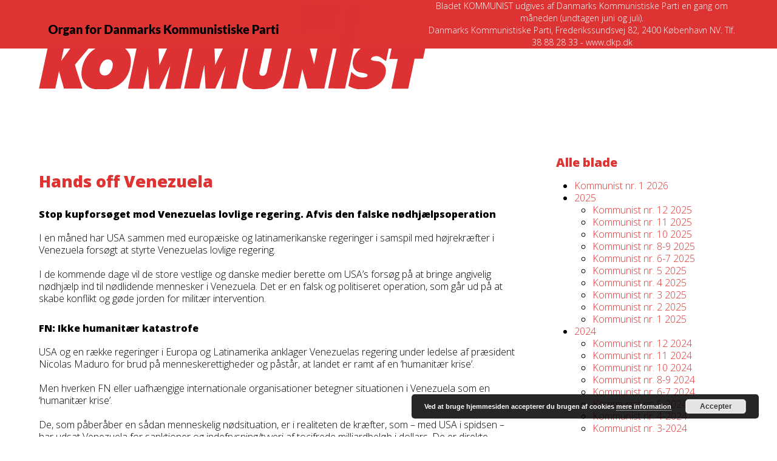

--- FILE ---
content_type: text/html; charset=UTF-8
request_url: https://kommunist.dk/hands-off-venezuela/
body_size: 16805
content:
<!DOCTYPE html>
<html lang="da-DK" class="wpex-classic-style">
<head>
<meta charset="UTF-8">
<link rel="profile" href="https://gmpg.org/xfn/11">
<meta name='robots' content='index, follow, max-image-preview:large, max-snippet:-1, max-video-preview:-1' />
<style>img:is([sizes="auto" i], [sizes^="auto," i]) { contain-intrinsic-size: 3000px 1500px }</style>
<meta name="viewport" content="width=device-width, initial-scale=1">
<!-- This site is optimized with the Yoast SEO plugin v26.7 - https://yoast.com/wordpress/plugins/seo/ -->
<title>Hands off Venezuela - Kommunist</title>
<meta name="description" content="Hands off Venezuela Stop kupforsøget mod Venezuelas lovlige regering. Afvis den falske nødhjælpsoperation I en måned har USA sammen med europæiske og latinameri" />
<link rel="canonical" href="https://kommunist.dk/hands-off-venezuela/" />
<meta property="og:locale" content="da_DK" />
<meta property="og:type" content="article" />
<meta property="og:title" content="Hands off Venezuela - Kommunist" />
<meta property="og:description" content="Hands off Venezuela Stop kupforsøget mod Venezuelas lovlige regering. Afvis den falske nødhjælpsoperation I en måned har USA sammen med europæiske og latinamerikanske regeringer i samspil med højrekræfter i Venezuela forsøgt at styrte Venezuelas lovlige regering.&nbsp; I de kommende dage vil de store vestlige og danske medier berette om USA’s forsøg på at bringe angivelig&hellip;" />
<meta property="og:url" content="https://kommunist.dk/hands-off-venezuela/" />
<meta property="og:site_name" content="Kommunist" />
<meta property="article:published_time" content="2019-02-27T15:24:07+00:00" />
<meta property="article:modified_time" content="2019-02-27T15:24:09+00:00" />
<meta name="author" content="Karen Hedegaard" />
<meta name="twitter:card" content="summary_large_image" />
<meta name="twitter:label1" content="Skrevet af" />
<meta name="twitter:data1" content="Karen Hedegaard" />
<meta name="twitter:label2" content="Estimeret læsetid" />
<meta name="twitter:data2" content="2 minutter" />
<script type="application/ld+json" class="yoast-schema-graph">{"@context":"https://schema.org","@graph":[{"@type":"Article","@id":"https://kommunist.dk/hands-off-venezuela/#article","isPartOf":{"@id":"https://kommunist.dk/hands-off-venezuela/"},"author":{"name":"Karen Hedegaard","@id":"https://kommunist.dk/#/schema/person/a0453d701292202846b83944ab075769"},"headline":"Hands off Venezuela","datePublished":"2019-02-27T15:24:07+00:00","dateModified":"2019-02-27T15:24:09+00:00","mainEntityOfPage":{"@id":"https://kommunist.dk/hands-off-venezuela/"},"wordCount":421,"publisher":{"@id":"https://kommunist.dk/#organization"},"articleSection":["Kommunist 3-2019"],"inLanguage":"da-DK"},{"@type":"WebPage","@id":"https://kommunist.dk/hands-off-venezuela/","url":"https://kommunist.dk/hands-off-venezuela/","name":"Hands off Venezuela - Kommunist","isPartOf":{"@id":"https://kommunist.dk/#website"},"datePublished":"2019-02-27T15:24:07+00:00","dateModified":"2019-02-27T15:24:09+00:00","breadcrumb":{"@id":"https://kommunist.dk/hands-off-venezuela/#breadcrumb"},"inLanguage":"da-DK","potentialAction":[{"@type":"ReadAction","target":["https://kommunist.dk/hands-off-venezuela/"]}]},{"@type":"BreadcrumbList","@id":"https://kommunist.dk/hands-off-venezuela/#breadcrumb","itemListElement":[{"@type":"ListItem","position":1,"name":"Hjem","item":"https://kommunist.dk/"},{"@type":"ListItem","position":2,"name":"Hands off Venezuela"}]},{"@type":"WebSite","@id":"https://kommunist.dk/#website","url":"https://kommunist.dk/","name":"Kommunist","description":"Bladet Kommunist","publisher":{"@id":"https://kommunist.dk/#organization"},"potentialAction":[{"@type":"SearchAction","target":{"@type":"EntryPoint","urlTemplate":"https://kommunist.dk/?s={search_term_string}"},"query-input":{"@type":"PropertyValueSpecification","valueRequired":true,"valueName":"search_term_string"}}],"inLanguage":"da-DK"},{"@type":"Organization","@id":"https://kommunist.dk/#organization","name":"Kommunistisk Parti i Danmark","url":"https://kommunist.dk/","logo":{"@type":"ImageObject","inLanguage":"da-DK","@id":"https://kommunist.dk/#/schema/logo/image/","url":"https://kommunist.dk/wordpress/wp-content/uploads/2023/10/bladhoved-dkp.png","contentUrl":"https://kommunist.dk/wordpress/wp-content/uploads/2023/10/bladhoved-dkp.png","width":637,"height":147,"caption":"Kommunistisk Parti i Danmark"},"image":{"@id":"https://kommunist.dk/#/schema/logo/image/"}},{"@type":"Person","@id":"https://kommunist.dk/#/schema/person/a0453d701292202846b83944ab075769","name":"Karen Hedegaard","image":{"@type":"ImageObject","inLanguage":"da-DK","@id":"https://kommunist.dk/#/schema/person/image/","url":"https://secure.gravatar.com/avatar/25773f471c95fa917e1b90e24a27428fe2f53074136f083249ed859396449d49?s=96&d=mm&r=g","contentUrl":"https://secure.gravatar.com/avatar/25773f471c95fa917e1b90e24a27428fe2f53074136f083249ed859396449d49?s=96&d=mm&r=g","caption":"Karen Hedegaard"},"url":"https://kommunist.dk/author/karen-hedegaard/"}]}</script>
<!-- / Yoast SEO plugin. -->
<link rel='dns-prefetch' href='//fonts.googleapis.com' />
<link rel="alternate" type="application/rss+xml" title="Kommunist &raquo; Feed" href="https://kommunist.dk/feed/" />
<link rel="alternate" type="application/rss+xml" title="Kommunist &raquo;-kommentar-feed" href="https://kommunist.dk/comments/feed/" />
<link rel="alternate" type="application/rss+xml" title="Kommunist &raquo; Hands off Venezuela-kommentar-feed" href="https://kommunist.dk/hands-off-venezuela/feed/" />
<!-- This site uses the Google Analytics by ExactMetrics plugin v8.7.4 - Using Analytics tracking - https://www.exactmetrics.com/ -->
<!-- Note: ExactMetrics is not currently configured on this site. The site owner needs to authenticate with Google Analytics in the ExactMetrics settings panel. -->
<!-- No tracking code set -->
<!-- / Google Analytics by ExactMetrics -->
<!-- <link rel='stylesheet' id='js_composer_front-css' href='https://kommunist.dk/wordpress/wp-content/plugins/js_composer/assets/css/js_composer.min.css?ver=8.6.1' media='all' /> -->
<!-- <link rel='stylesheet' id='wp-block-library-css' href='https://kommunist.dk/wordpress/wp-includes/css/dist/block-library/style.min.css?ver=000fb87b5eb23a18c597127b6ecc951d' media='all' /> -->
<!-- <link rel='stylesheet' id='wp-components-css' href='https://kommunist.dk/wordpress/wp-includes/css/dist/components/style.min.css?ver=000fb87b5eb23a18c597127b6ecc951d' media='all' /> -->
<!-- <link rel='stylesheet' id='wp-preferences-css' href='https://kommunist.dk/wordpress/wp-includes/css/dist/preferences/style.min.css?ver=000fb87b5eb23a18c597127b6ecc951d' media='all' /> -->
<!-- <link rel='stylesheet' id='wp-block-editor-css' href='https://kommunist.dk/wordpress/wp-includes/css/dist/block-editor/style.min.css?ver=000fb87b5eb23a18c597127b6ecc951d' media='all' /> -->
<!-- <link rel='stylesheet' id='popup-maker-block-library-style-css' href='https://kommunist.dk/wordpress/wp-content/plugins/popup-maker/dist/packages/block-library-style.css?ver=dbea705cfafe089d65f1' media='all' /> -->
<link rel="stylesheet" type="text/css" href="//kommunist.dk/wordpress/wp-content/cache/wpfc-minified/97pjcd5n/e1jp2.css" media="all"/>
<style id='global-styles-inline-css'>
:root{--wp--preset--aspect-ratio--square: 1;--wp--preset--aspect-ratio--4-3: 4/3;--wp--preset--aspect-ratio--3-4: 3/4;--wp--preset--aspect-ratio--3-2: 3/2;--wp--preset--aspect-ratio--2-3: 2/3;--wp--preset--aspect-ratio--16-9: 16/9;--wp--preset--aspect-ratio--9-16: 9/16;--wp--preset--color--black: #000000;--wp--preset--color--cyan-bluish-gray: #abb8c3;--wp--preset--color--white: #ffffff;--wp--preset--color--pale-pink: #f78da7;--wp--preset--color--vivid-red: #cf2e2e;--wp--preset--color--luminous-vivid-orange: #ff6900;--wp--preset--color--luminous-vivid-amber: #fcb900;--wp--preset--color--light-green-cyan: #7bdcb5;--wp--preset--color--vivid-green-cyan: #00d084;--wp--preset--color--pale-cyan-blue: #8ed1fc;--wp--preset--color--vivid-cyan-blue: #0693e3;--wp--preset--color--vivid-purple: #9b51e0;--wp--preset--color--accent: var(--wpex-accent);--wp--preset--color--on-accent: var(--wpex-on-accent);--wp--preset--color--accent-alt: var(--wpex-accent-alt);--wp--preset--color--on-accent-alt: var(--wpex-on-accent-alt);--wp--preset--gradient--vivid-cyan-blue-to-vivid-purple: linear-gradient(135deg,rgba(6,147,227,1) 0%,rgb(155,81,224) 100%);--wp--preset--gradient--light-green-cyan-to-vivid-green-cyan: linear-gradient(135deg,rgb(122,220,180) 0%,rgb(0,208,130) 100%);--wp--preset--gradient--luminous-vivid-amber-to-luminous-vivid-orange: linear-gradient(135deg,rgba(252,185,0,1) 0%,rgba(255,105,0,1) 100%);--wp--preset--gradient--luminous-vivid-orange-to-vivid-red: linear-gradient(135deg,rgba(255,105,0,1) 0%,rgb(207,46,46) 100%);--wp--preset--gradient--very-light-gray-to-cyan-bluish-gray: linear-gradient(135deg,rgb(238,238,238) 0%,rgb(169,184,195) 100%);--wp--preset--gradient--cool-to-warm-spectrum: linear-gradient(135deg,rgb(74,234,220) 0%,rgb(151,120,209) 20%,rgb(207,42,186) 40%,rgb(238,44,130) 60%,rgb(251,105,98) 80%,rgb(254,248,76) 100%);--wp--preset--gradient--blush-light-purple: linear-gradient(135deg,rgb(255,206,236) 0%,rgb(152,150,240) 100%);--wp--preset--gradient--blush-bordeaux: linear-gradient(135deg,rgb(254,205,165) 0%,rgb(254,45,45) 50%,rgb(107,0,62) 100%);--wp--preset--gradient--luminous-dusk: linear-gradient(135deg,rgb(255,203,112) 0%,rgb(199,81,192) 50%,rgb(65,88,208) 100%);--wp--preset--gradient--pale-ocean: linear-gradient(135deg,rgb(255,245,203) 0%,rgb(182,227,212) 50%,rgb(51,167,181) 100%);--wp--preset--gradient--electric-grass: linear-gradient(135deg,rgb(202,248,128) 0%,rgb(113,206,126) 100%);--wp--preset--gradient--midnight: linear-gradient(135deg,rgb(2,3,129) 0%,rgb(40,116,252) 100%);--wp--preset--font-size--small: 13px;--wp--preset--font-size--medium: 20px;--wp--preset--font-size--large: 36px;--wp--preset--font-size--x-large: 42px;--wp--preset--font-family--system-sans-serif: -apple-system, BlinkMacSystemFont, 'Segoe UI', Roboto, Oxygen-Sans, Ubuntu, Cantarell, 'Helvetica Neue', sans-serif;--wp--preset--font-family--system-serif: Iowan Old Style, Apple Garamond, Baskerville, Times New Roman, Droid Serif, Times, Source Serif Pro, serif, Apple Color Emoji, Segoe UI Emoji, Segoe UI Symbol;--wp--preset--spacing--20: 0.44rem;--wp--preset--spacing--30: 0.67rem;--wp--preset--spacing--40: 1rem;--wp--preset--spacing--50: 1.5rem;--wp--preset--spacing--60: 2.25rem;--wp--preset--spacing--70: 3.38rem;--wp--preset--spacing--80: 5.06rem;--wp--preset--shadow--natural: 6px 6px 9px rgba(0, 0, 0, 0.2);--wp--preset--shadow--deep: 12px 12px 50px rgba(0, 0, 0, 0.4);--wp--preset--shadow--sharp: 6px 6px 0px rgba(0, 0, 0, 0.2);--wp--preset--shadow--outlined: 6px 6px 0px -3px rgba(255, 255, 255, 1), 6px 6px rgba(0, 0, 0, 1);--wp--preset--shadow--crisp: 6px 6px 0px rgba(0, 0, 0, 1);}:root { --wp--style--global--content-size: 840px;--wp--style--global--wide-size: 1200px; }:where(body) { margin: 0; }.wp-site-blocks > .alignleft { float: left; margin-right: 2em; }.wp-site-blocks > .alignright { float: right; margin-left: 2em; }.wp-site-blocks > .aligncenter { justify-content: center; margin-left: auto; margin-right: auto; }:where(.wp-site-blocks) > * { margin-block-start: 24px; margin-block-end: 0; }:where(.wp-site-blocks) > :first-child { margin-block-start: 0; }:where(.wp-site-blocks) > :last-child { margin-block-end: 0; }:root { --wp--style--block-gap: 24px; }:root :where(.is-layout-flow) > :first-child{margin-block-start: 0;}:root :where(.is-layout-flow) > :last-child{margin-block-end: 0;}:root :where(.is-layout-flow) > *{margin-block-start: 24px;margin-block-end: 0;}:root :where(.is-layout-constrained) > :first-child{margin-block-start: 0;}:root :where(.is-layout-constrained) > :last-child{margin-block-end: 0;}:root :where(.is-layout-constrained) > *{margin-block-start: 24px;margin-block-end: 0;}:root :where(.is-layout-flex){gap: 24px;}:root :where(.is-layout-grid){gap: 24px;}.is-layout-flow > .alignleft{float: left;margin-inline-start: 0;margin-inline-end: 2em;}.is-layout-flow > .alignright{float: right;margin-inline-start: 2em;margin-inline-end: 0;}.is-layout-flow > .aligncenter{margin-left: auto !important;margin-right: auto !important;}.is-layout-constrained > .alignleft{float: left;margin-inline-start: 0;margin-inline-end: 2em;}.is-layout-constrained > .alignright{float: right;margin-inline-start: 2em;margin-inline-end: 0;}.is-layout-constrained > .aligncenter{margin-left: auto !important;margin-right: auto !important;}.is-layout-constrained > :where(:not(.alignleft):not(.alignright):not(.alignfull)){max-width: var(--wp--style--global--content-size);margin-left: auto !important;margin-right: auto !important;}.is-layout-constrained > .alignwide{max-width: var(--wp--style--global--wide-size);}body .is-layout-flex{display: flex;}.is-layout-flex{flex-wrap: wrap;align-items: center;}.is-layout-flex > :is(*, div){margin: 0;}body .is-layout-grid{display: grid;}.is-layout-grid > :is(*, div){margin: 0;}body{padding-top: 0px;padding-right: 0px;padding-bottom: 0px;padding-left: 0px;}a:where(:not(.wp-element-button)){text-decoration: underline;}:root :where(.wp-element-button, .wp-block-button__link){background-color: #32373c;border-width: 0;color: #fff;font-family: inherit;font-size: inherit;line-height: inherit;padding: calc(0.667em + 2px) calc(1.333em + 2px);text-decoration: none;}.has-black-color{color: var(--wp--preset--color--black) !important;}.has-cyan-bluish-gray-color{color: var(--wp--preset--color--cyan-bluish-gray) !important;}.has-white-color{color: var(--wp--preset--color--white) !important;}.has-pale-pink-color{color: var(--wp--preset--color--pale-pink) !important;}.has-vivid-red-color{color: var(--wp--preset--color--vivid-red) !important;}.has-luminous-vivid-orange-color{color: var(--wp--preset--color--luminous-vivid-orange) !important;}.has-luminous-vivid-amber-color{color: var(--wp--preset--color--luminous-vivid-amber) !important;}.has-light-green-cyan-color{color: var(--wp--preset--color--light-green-cyan) !important;}.has-vivid-green-cyan-color{color: var(--wp--preset--color--vivid-green-cyan) !important;}.has-pale-cyan-blue-color{color: var(--wp--preset--color--pale-cyan-blue) !important;}.has-vivid-cyan-blue-color{color: var(--wp--preset--color--vivid-cyan-blue) !important;}.has-vivid-purple-color{color: var(--wp--preset--color--vivid-purple) !important;}.has-accent-color{color: var(--wp--preset--color--accent) !important;}.has-on-accent-color{color: var(--wp--preset--color--on-accent) !important;}.has-accent-alt-color{color: var(--wp--preset--color--accent-alt) !important;}.has-on-accent-alt-color{color: var(--wp--preset--color--on-accent-alt) !important;}.has-black-background-color{background-color: var(--wp--preset--color--black) !important;}.has-cyan-bluish-gray-background-color{background-color: var(--wp--preset--color--cyan-bluish-gray) !important;}.has-white-background-color{background-color: var(--wp--preset--color--white) !important;}.has-pale-pink-background-color{background-color: var(--wp--preset--color--pale-pink) !important;}.has-vivid-red-background-color{background-color: var(--wp--preset--color--vivid-red) !important;}.has-luminous-vivid-orange-background-color{background-color: var(--wp--preset--color--luminous-vivid-orange) !important;}.has-luminous-vivid-amber-background-color{background-color: var(--wp--preset--color--luminous-vivid-amber) !important;}.has-light-green-cyan-background-color{background-color: var(--wp--preset--color--light-green-cyan) !important;}.has-vivid-green-cyan-background-color{background-color: var(--wp--preset--color--vivid-green-cyan) !important;}.has-pale-cyan-blue-background-color{background-color: var(--wp--preset--color--pale-cyan-blue) !important;}.has-vivid-cyan-blue-background-color{background-color: var(--wp--preset--color--vivid-cyan-blue) !important;}.has-vivid-purple-background-color{background-color: var(--wp--preset--color--vivid-purple) !important;}.has-accent-background-color{background-color: var(--wp--preset--color--accent) !important;}.has-on-accent-background-color{background-color: var(--wp--preset--color--on-accent) !important;}.has-accent-alt-background-color{background-color: var(--wp--preset--color--accent-alt) !important;}.has-on-accent-alt-background-color{background-color: var(--wp--preset--color--on-accent-alt) !important;}.has-black-border-color{border-color: var(--wp--preset--color--black) !important;}.has-cyan-bluish-gray-border-color{border-color: var(--wp--preset--color--cyan-bluish-gray) !important;}.has-white-border-color{border-color: var(--wp--preset--color--white) !important;}.has-pale-pink-border-color{border-color: var(--wp--preset--color--pale-pink) !important;}.has-vivid-red-border-color{border-color: var(--wp--preset--color--vivid-red) !important;}.has-luminous-vivid-orange-border-color{border-color: var(--wp--preset--color--luminous-vivid-orange) !important;}.has-luminous-vivid-amber-border-color{border-color: var(--wp--preset--color--luminous-vivid-amber) !important;}.has-light-green-cyan-border-color{border-color: var(--wp--preset--color--light-green-cyan) !important;}.has-vivid-green-cyan-border-color{border-color: var(--wp--preset--color--vivid-green-cyan) !important;}.has-pale-cyan-blue-border-color{border-color: var(--wp--preset--color--pale-cyan-blue) !important;}.has-vivid-cyan-blue-border-color{border-color: var(--wp--preset--color--vivid-cyan-blue) !important;}.has-vivid-purple-border-color{border-color: var(--wp--preset--color--vivid-purple) !important;}.has-accent-border-color{border-color: var(--wp--preset--color--accent) !important;}.has-on-accent-border-color{border-color: var(--wp--preset--color--on-accent) !important;}.has-accent-alt-border-color{border-color: var(--wp--preset--color--accent-alt) !important;}.has-on-accent-alt-border-color{border-color: var(--wp--preset--color--on-accent-alt) !important;}.has-vivid-cyan-blue-to-vivid-purple-gradient-background{background: var(--wp--preset--gradient--vivid-cyan-blue-to-vivid-purple) !important;}.has-light-green-cyan-to-vivid-green-cyan-gradient-background{background: var(--wp--preset--gradient--light-green-cyan-to-vivid-green-cyan) !important;}.has-luminous-vivid-amber-to-luminous-vivid-orange-gradient-background{background: var(--wp--preset--gradient--luminous-vivid-amber-to-luminous-vivid-orange) !important;}.has-luminous-vivid-orange-to-vivid-red-gradient-background{background: var(--wp--preset--gradient--luminous-vivid-orange-to-vivid-red) !important;}.has-very-light-gray-to-cyan-bluish-gray-gradient-background{background: var(--wp--preset--gradient--very-light-gray-to-cyan-bluish-gray) !important;}.has-cool-to-warm-spectrum-gradient-background{background: var(--wp--preset--gradient--cool-to-warm-spectrum) !important;}.has-blush-light-purple-gradient-background{background: var(--wp--preset--gradient--blush-light-purple) !important;}.has-blush-bordeaux-gradient-background{background: var(--wp--preset--gradient--blush-bordeaux) !important;}.has-luminous-dusk-gradient-background{background: var(--wp--preset--gradient--luminous-dusk) !important;}.has-pale-ocean-gradient-background{background: var(--wp--preset--gradient--pale-ocean) !important;}.has-electric-grass-gradient-background{background: var(--wp--preset--gradient--electric-grass) !important;}.has-midnight-gradient-background{background: var(--wp--preset--gradient--midnight) !important;}.has-small-font-size{font-size: var(--wp--preset--font-size--small) !important;}.has-medium-font-size{font-size: var(--wp--preset--font-size--medium) !important;}.has-large-font-size{font-size: var(--wp--preset--font-size--large) !important;}.has-x-large-font-size{font-size: var(--wp--preset--font-size--x-large) !important;}.has-system-sans-serif-font-family{font-family: var(--wp--preset--font-family--system-sans-serif) !important;}.has-system-serif-font-family{font-family: var(--wp--preset--font-family--system-serif) !important;}
:root :where(.wp-block-post-template){margin-top: 0px;margin-right: auto;margin-bottom: 0px;margin-left: auto;}
:root :where(.wp-block-pullquote){font-size: 1.5em;line-height: 1.6;}
</style>
<!-- <link rel='stylesheet' id='contact-form-7-css' href='https://kommunist.dk/wordpress/wp-content/plugins/contact-form-7/includes/css/styles.css?ver=6.1.4' media='all' /> -->
<!-- <link rel='stylesheet' id='parent-style-css' href='https://kommunist.dk/wordpress/wp-content/themes/Total/style.css?ver=000fb87b5eb23a18c597127b6ecc951d' media='all' /> -->
<link rel="stylesheet" type="text/css" href="//kommunist.dk/wordpress/wp-content/cache/wpfc-minified/gporrde/e1jp2.css" media="all"/>
<link rel='stylesheet' id='wpex-fm-10600-css' href='https://fonts.googleapis.com/css2?family=Open+Sans:wght@100;200;300;400;500;600;700;800;900&#038;display=swap&#038;subset=latin' media='all' />
<!-- <link rel='stylesheet' id='wpex-style-css' href='https://kommunist.dk/wordpress/wp-content/themes/total-child-theme-master/style.css?ver=6.4.1' media='all' /> -->
<link rel="stylesheet" type="text/css" href="//kommunist.dk/wordpress/wp-content/cache/wpfc-minified/q6t3b8c6/e1jp1.css" media="all"/>
<!-- <link rel='stylesheet' id='wpex-mobile-menu-breakpoint-max-css' href='https://kommunist.dk/wordpress/wp-content/themes/Total/assets/css/frontend/breakpoints/max.min.css?ver=6.4.1' media='only screen and (max-width:959px)' /> -->
<link rel="stylesheet" type="text/css" href="//kommunist.dk/wordpress/wp-content/cache/wpfc-minified/f11yv8dc/e1jp1.css" media="only screen and (max-width:959px)"/>
<!-- <link rel='stylesheet' id='wpex-mobile-menu-breakpoint-min-css' href='https://kommunist.dk/wordpress/wp-content/themes/Total/assets/css/frontend/breakpoints/min.min.css?ver=6.4.1' media='only screen and (min-width:960px)' /> -->
<link rel="stylesheet" type="text/css" href="//kommunist.dk/wordpress/wp-content/cache/wpfc-minified/7xuf39c5/e1jp1.css" media="only screen and (min-width:960px)"/>
<!-- <link rel='stylesheet' id='vcex-shortcodes-css' href='https://kommunist.dk/wordpress/wp-content/themes/Total/assets/css/frontend/vcex-shortcodes.min.css?ver=6.4.1' media='all' /> -->
<!-- <link rel='stylesheet' id='wpex-wpbakery-css' href='https://kommunist.dk/wordpress/wp-content/themes/Total/assets/css/frontend/wpbakery.min.css?ver=6.4.1' media='all' /> -->
<link rel="stylesheet" type="text/css" href="//kommunist.dk/wordpress/wp-content/cache/wpfc-minified/l94cr0xq/e1jp2.css" media="all"/>
<script src='//kommunist.dk/wordpress/wp-content/cache/wpfc-minified/6yryb2hb/e1jp2.js' type="text/javascript"></script>
<!-- <script async src="https://kommunist.dk/wordpress/wp-content/plugins/burst-statistics/assets/js/timeme/timeme.min.js?ver=1767963051" id="burst-timeme-js"></script> -->
<!-- <script async src="https://kommunist.dk/wordpress/wp-content/uploads/burst/js/burst.min.js?ver=1768568491" id="burst-js"></script> -->
<!-- <script src="https://kommunist.dk/wordpress/wp-includes/js/jquery/jquery.min.js?ver=3.7.1" id="jquery-core-js"></script> -->
<!-- <script src="https://kommunist.dk/wordpress/wp-includes/js/jquery/jquery-migrate.min.js?ver=3.4.1" id="jquery-migrate-js"></script> -->
<script id="wpex-core-js-extra">
var wpex_theme_params = {"selectArrowIcon":"<span class=\"wpex-select-arrow__icon wpex-icon--sm wpex-flex wpex-icon\" aria-hidden=\"true\"><svg viewBox=\"0 0 24 24\" xmlns=\"http:\/\/www.w3.org\/2000\/svg\"><rect fill=\"none\" height=\"24\" width=\"24\"\/><g transform=\"matrix(0, -1, 1, 0, -0.115, 23.885)\"><polygon points=\"17.77,3.77 16,2 6,12 16,22 17.77,20.23 9.54,12\"\/><\/g><\/svg><\/span>","customSelects":".widget_categories form,.widget_archive select,.vcex-form-shortcode select","scrollToHash":"1","localScrollFindLinks":"1","localScrollHighlight":"1","localScrollUpdateHash":"1","scrollToHashTimeout":"500","localScrollTargets":"li.local-scroll a, a.local-scroll, .local-scroll-link, .local-scroll-link > a,.sidr-class-local-scroll-link,li.sidr-class-local-scroll > span > a,li.sidr-class-local-scroll > a","scrollToBehavior":"smooth"};
</script>
<script src='//kommunist.dk/wordpress/wp-content/cache/wpfc-minified/1za1c2x5/e1jp2.js' type="text/javascript"></script>
<!-- <script src="https://kommunist.dk/wordpress/wp-content/themes/Total/assets/js/frontend/core.min.js?ver=6.4.1" id="wpex-core-js" defer data-wp-strategy="defer"></script> -->
<script id="wpex-inline-js-after">
!function(){const e=document.querySelector("html"),t=()=>{const t=window.innerWidth-document.documentElement.clientWidth;t&&e.style.setProperty("--wpex-scrollbar-width",`${t}px`)};t(),window.addEventListener("resize",(()=>{t()}))}();
</script>
<script src='//kommunist.dk/wordpress/wp-content/cache/wpfc-minified/rr8t54o/e1jp2.js' type="text/javascript"></script>
<!-- <script src="https://kommunist.dk/wordpress/wp-content/themes/Total/assets/js/frontend/search/drop-down.min.js?ver=6.4.1" id="wpex-search-drop_down-js" defer data-wp-strategy="defer"></script> -->
<script id="wpex-sticky-main-nav-js-extra">
var wpex_sticky_main_nav_params = {"breakpoint":"959"};
</script>
<script src='//kommunist.dk/wordpress/wp-content/cache/wpfc-minified/1bn3qx1x/e1jp2.js' type="text/javascript"></script>
<!-- <script src="https://kommunist.dk/wordpress/wp-content/themes/Total/assets/js/frontend/sticky/main-nav.min.js?ver=6.4.1" id="wpex-sticky-main-nav-js" defer data-wp-strategy="defer"></script> -->
<script id="wpex-mobile-menu-toggle-js-extra">
var wpex_mobile_menu_toggle_params = {"breakpoint":"959","i18n":{"openSubmenu":"Open submenu of %s","closeSubmenu":"Close submenu of %s"},"openSubmenuIcon":"<span class=\"wpex-open-submenu__icon wpex-transition-transform wpex-duration-300 wpex-icon\" aria-hidden=\"true\"><svg xmlns=\"http:\/\/www.w3.org\/2000\/svg\" viewBox=\"0 0 448 512\"><path d=\"M201.4 342.6c12.5 12.5 32.8 12.5 45.3 0l160-160c12.5-12.5 12.5-32.8 0-45.3s-32.8-12.5-45.3 0L224 274.7 86.6 137.4c-12.5-12.5-32.8-12.5-45.3 0s-12.5 32.8 0 45.3l160 160z\"\/><\/svg><\/span>"};
</script>
<script src='//kommunist.dk/wordpress/wp-content/cache/wpfc-minified/qhu44cbo/e1jp2.js' type="text/javascript"></script>
<!-- <script src="https://kommunist.dk/wordpress/wp-content/themes/Total/assets/js/frontend/mobile-menu/toggle.min.js?ver=6.4.1" id="wpex-mobile-menu-toggle-js" defer data-wp-strategy="defer"></script> -->
<script></script><link rel="https://api.w.org/" href="https://kommunist.dk/wp-json/" /><link rel="alternate" title="JSON" type="application/json" href="https://kommunist.dk/wp-json/wp/v2/posts/3403" /><link rel="EditURI" type="application/rsd+xml" title="RSD" href="https://kommunist.dk/wordpress/xmlrpc.php?rsd" />
<link rel='shortlink' href='https://kommunist.dk/?p=3403' />
<link rel="alternate" title="oEmbed (JSON)" type="application/json+oembed" href="https://kommunist.dk/wp-json/oembed/1.0/embed?url=https%3A%2F%2Fkommunist.dk%2Fhands-off-venezuela%2F" />
<link rel="alternate" title="oEmbed (XML)" type="text/xml+oembed" href="https://kommunist.dk/wp-json/oembed/1.0/embed?url=https%3A%2F%2Fkommunist.dk%2Fhands-off-venezuela%2F&#038;format=xml" />
<script type="text/javascript">
(function(url){
if(/(?:Chrome\/26\.0\.1410\.63 Safari\/537\.31|WordfenceTestMonBot)/.test(navigator.userAgent)){ return; }
var addEvent = function(evt, handler) {
if (window.addEventListener) {
document.addEventListener(evt, handler, false);
} else if (window.attachEvent) {
document.attachEvent('on' + evt, handler);
}
};
var removeEvent = function(evt, handler) {
if (window.removeEventListener) {
document.removeEventListener(evt, handler, false);
} else if (window.detachEvent) {
document.detachEvent('on' + evt, handler);
}
};
var evts = 'contextmenu dblclick drag dragend dragenter dragleave dragover dragstart drop keydown keypress keyup mousedown mousemove mouseout mouseover mouseup mousewheel scroll'.split(' ');
var logHuman = function() {
if (window.wfLogHumanRan) { return; }
window.wfLogHumanRan = true;
var wfscr = document.createElement('script');
wfscr.type = 'text/javascript';
wfscr.async = true;
wfscr.src = url + '&r=' + Math.random();
(document.getElementsByTagName('head')[0]||document.getElementsByTagName('body')[0]).appendChild(wfscr);
for (var i = 0; i < evts.length; i++) {
removeEvent(evts[i], logHuman);
}
};
for (var i = 0; i < evts.length; i++) {
addEvent(evts[i], logHuman);
}
})('//kommunist.dk/?wordfence_lh=1&hid=36DF09D4FB6F37E4D29A139AAD2607C3');
</script><noscript><style>body:not(.content-full-screen) .wpex-vc-row-stretched[data-vc-full-width-init="false"]{visibility:visible;}</style></noscript><script>function setREVStartSize(e){
//window.requestAnimationFrame(function() {
window.RSIW = window.RSIW===undefined ? window.innerWidth : window.RSIW;
window.RSIH = window.RSIH===undefined ? window.innerHeight : window.RSIH;
try {
var pw = document.getElementById(e.c).parentNode.offsetWidth,
newh;
pw = pw===0 || isNaN(pw) || (e.l=="fullwidth" || e.layout=="fullwidth") ? window.RSIW : pw;
e.tabw = e.tabw===undefined ? 0 : parseInt(e.tabw);
e.thumbw = e.thumbw===undefined ? 0 : parseInt(e.thumbw);
e.tabh = e.tabh===undefined ? 0 : parseInt(e.tabh);
e.thumbh = e.thumbh===undefined ? 0 : parseInt(e.thumbh);
e.tabhide = e.tabhide===undefined ? 0 : parseInt(e.tabhide);
e.thumbhide = e.thumbhide===undefined ? 0 : parseInt(e.thumbhide);
e.mh = e.mh===undefined || e.mh=="" || e.mh==="auto" ? 0 : parseInt(e.mh,0);
if(e.layout==="fullscreen" || e.l==="fullscreen")
newh = Math.max(e.mh,window.RSIH);
else{
e.gw = Array.isArray(e.gw) ? e.gw : [e.gw];
for (var i in e.rl) if (e.gw[i]===undefined || e.gw[i]===0) e.gw[i] = e.gw[i-1];
e.gh = e.el===undefined || e.el==="" || (Array.isArray(e.el) && e.el.length==0)? e.gh : e.el;
e.gh = Array.isArray(e.gh) ? e.gh : [e.gh];
for (var i in e.rl) if (e.gh[i]===undefined || e.gh[i]===0) e.gh[i] = e.gh[i-1];
var nl = new Array(e.rl.length),
ix = 0,
sl;
e.tabw = e.tabhide>=pw ? 0 : e.tabw;
e.thumbw = e.thumbhide>=pw ? 0 : e.thumbw;
e.tabh = e.tabhide>=pw ? 0 : e.tabh;
e.thumbh = e.thumbhide>=pw ? 0 : e.thumbh;
for (var i in e.rl) nl[i] = e.rl[i]<window.RSIW ? 0 : e.rl[i];
sl = nl[0];
for (var i in nl) if (sl>nl[i] && nl[i]>0) { sl = nl[i]; ix=i;}
var m = pw>(e.gw[ix]+e.tabw+e.thumbw) ? 1 : (pw-(e.tabw+e.thumbw)) / (e.gw[ix]);
newh =  (e.gh[ix] * m) + (e.tabh + e.thumbh);
}
var el = document.getElementById(e.c);
if (el!==null && el) el.style.height = newh+"px";
el = document.getElementById(e.c+"_wrapper");
if (el!==null && el) {
el.style.height = newh+"px";
el.style.display = "block";
}
} catch(e){
console.log("Failure at Presize of Slider:" + e)
}
//});
};</script>
<style id="wp-custom-css">
/*============================== * POP-UP * ===========================*/.pop{text-align:center;}.pop1{font-size:2em;margin-top:35px;padding:0;font-weight:700;line-height:1.2em;}.pop2{font-size:14px !important;font-weight:500;margin-top:0;padding-bottom:0;}.pop3{display:inline-block;font-size:30px;margin-bottom:1em;padding:10px;color:#dd3333;border:1px solid #dd3333;}.pop3:hover{display:inline-block;font-size:30px;margin-bottom:1em;padding:10px;border:1px solid black;}.pop3 a:hover{color:black;text-decoration:none;}.pop4{font-size:1.3em;margin:1em;padding:0;font-weight:500;}.pop5{font-size:2.3em;margin-top:0.5em;padding:0;font-weight:700;}.pop-roed{background:#dd3333;padding:10px;color:white;}@media all and (max-width:736px){.pop1{font-size:1.5em !important;margin-top:20px;}.pop2{display:none;}.pop3{font-size:16px !important;margin-bottom:1em;padding:5px;}.pop4{font-size:0.8em;margin:0.5em;}.pop5{font-size:1.2em !important;margin:0.5em;}}		</style>
<noscript><style> .wpb_animate_when_almost_visible { opacity: 1; }</style></noscript><style data-type="wpex-css" id="wpex-css">/*TYPOGRAPHY*/:root{--wpex-body-font-family:'Open Sans',sans-serif;--wpex-body-font-weight:300;--wpex-body-font-size:16px;--wpex-body-color:#000000;--wpex-body-line-height:1.3em;}:root{--wpex-heading-font-family:'Open Sans',sans-serif;--wpex-heading-font-weight:800;--wpex-heading-color:#dd3333;}.main-navigation-ul .link-inner{font-family:'Open Sans',sans-serif;font-weight:400;}.sidebar-box .widget-title{margin:26px 0 16px;}h1,.wpex-h1{color:#dd3333;}h2,.wpex-h2{font-size:24px;color:#dd3333;line-height:27px;margin:18px 0px 10px 0px;}h3,.wpex-h3{font-size:16px;color:#000000;line-height:22px;margin:2px0px2px0px;}h4,.wpex-h4{font-size:16px;color:#000000;line-height:18px;}/*CUSTOMIZER STYLING*/:root{--wpex-accent:#dd3333;--wpex-accent-alt:#dd3333;--wpex-link-color:#dd3333;--wpex-hover-heading-link-color:#dd3333;--wpex-btn-color:#ffffff;--wpex-btn-bg:#dd3333;--wpex-vc-column-inner-margin-bottom:40px;}#site-header{--wpex-site-header-bg-color:#ffffff;}#site-navigation-wrap{--wpex-main-nav-bg:#000000;--wpex-main-nav-link-color:#ffffff;--wpex-hover-main-nav-link-color:#ffffff;--wpex-active-main-nav-link-color:#ffffff;--wpex-hover-main-nav-link-color:#fbdc07;--wpex-active-main-nav-link-color:#fbdc07;--wpex-dropmenu-bg:#000000;--wpex-dropmenu-caret-bg:#000000;}#footer{--wpex-surface-1:#dd3333;background-color:#dd3333;color:#000000;--wpex-heading-color:#000000;--wpex-text-2:#000000;--wpex-text-3:#000000;--wpex-text-4:#000000;}#footer-bottom{background-color:#dd3333;color:#ffffff;--wpex-text-2:#ffffff;--wpex-text-3:#ffffff;--wpex-text-4:#ffffff;--wpex-link-color:#ffffff;--wpex-hover-link-color:#ffffff;--wpex-hover-link-color:#000000;}@media only screen and (max-width:767px){#site-logo .logo-img{max-width:240px;}}</style></head>
<body data-rsssl=1 class="wp-singular post-template-default single single-post postid-3403 single-format-standard wp-custom-logo wp-embed-responsive wp-theme-Total wp-child-theme-total-child-theme-master wpex-theme wpex-responsive full-width-main-layout no-composer wpex-live-site site-full-width content-right-sidebar has-sidebar post-in-category-kommunist-3-2019 sidebar-widget-icons hasnt-overlay-header wpex-has-fixed-footer page-header-disabled has-mobile-menu wpex-mobile-toggle-menu-icon_buttons wpex-no-js wpb-js-composer js-comp-ver-8.6.1 vc_responsive" data-burst_id="3403" data-burst_type="post">
<a href="#content" class="skip-to-content">Skip to content</a>
<span data-ls_id="#site_top" tabindex="-1"></span>
<div id="outer-wrap" class="wpex-overflow-clip">
<div id="wrap" class="wpex-clr">
<header id="site-header" class="header-two custom-bg dyn-styles wpex-print-hidden wpex-relative wpex-clr">
<div id="site-header-inner" class="header-two-inner header-padding container wpex-relative wpex-h-100 wpex-py-30 wpex-clr">
<div id="site-logo" class="site-branding header-two-logo logo-padding wpex-flex wpex-items-center wpex-float-left">
<div id="site-logo-inner" ><a id="site-logo-link" href="https://kommunist.dk/" rel="home" class="main-logo"><img src="https://kommunist.dk/wordpress/wp-content/uploads/2023/10/bladhoved-dkp.png" alt="Kommunist" class="logo-img wpex-h-auto wpex-max-w-100 wpex-align-middle" width="637" height="147" data-no-retina data-skip-lazy fetchpriority="high"></a></div>
</div>
<div class="header-aside-mobile-spacer wpex-pt-20 wpex-clear wpex-min-hidden hide-at-mm-breakpoint"></div>
<aside id="header-aside" class="header-two-aside wpex-min-float-right wpex-min-text-right wpex-text-md hide-at-mm-breakpoint">
<div class="header-aside-content wpex-clr"></div>
</aside>
<div id="mobile-menu" class="wpex-mobile-menu-toggle show-at-mm-breakpoint wpex-flex wpex-items-center wpex-absolute wpex-top-50 -wpex-translate-y-50 wpex-right-0">
<div class="wpex-inline-flex wpex-items-center"><a href="#" class="mobile-menu-toggle" role="button" aria-expanded="false"><span class="mobile-menu-toggle__icon wpex-flex"><span class="wpex-hamburger-icon wpex-hamburger-icon--inactive wpex-hamburger-icon--animate" aria-hidden="true"><span></span></span></span><span class="screen-reader-text" data-open-text>Open mobile menu</span><span class="screen-reader-text" data-open-text>Close mobile menu</span></a></div>
</div>
</div>
<div id="site-navigation-wrap" class="navbar-style-two wpex-z-sticky navbar-fixed-line-height fixed-nav no-outline no-borders hide-at-mm-breakpoint wpex-clr wpex-print-hidden">
<nav id="site-navigation" class="navigation main-navigation main-navigation-two container wpex-relative wpex-clr" aria-label="Main menu"><ul id="menu-hovedmenu" class="main-navigation-ul dropdown-menu wpex-dropdown-menu wpex-dropdown-menu--onhover"><li id="menu-item-22" class="menu-item menu-item-type-post_type menu-item-object-page menu-item-22"><a href="https://kommunist.dk/laes-tidligere-numre-af-kommunist/"><span class="link-inner">Læs tidligere numre af KOMMUNIST</span></a></li>
<li id="menu-item-9385" class="menu-item menu-item-type-post_type menu-item-object-page menu-item-9385"><a href="https://kommunist.dk/abonner-paa-kommunist/"><span class="link-inner">Abonner på KOMMUNIST</span></a></li>
<li id="menu-item-21" class="menu-item menu-item-type-post_type menu-item-object-page menu-item-21"><a href="https://kommunist.dk/kontakt-dkp-danmarks-kommunistiske-parti/"><span class="link-inner">Kontakt DKP – Danmarks Kommunistiske Parti</span></a></li>
<li class="search-toggle-li menu-item wpex-menu-extra no-icon-margin"><a href="#" class="site-search-toggle search-dropdown-toggle" role="button" aria-expanded="false" aria-controls="searchform-dropdown" aria-label="Search"><span class="link-inner"><span class="wpex-menu-search-text wpex-hidden">Søg</span><span class="wpex-menu-search-icon wpex-icon" aria-hidden="true"><svg xmlns="http://www.w3.org/2000/svg" viewBox="0 0 512 512"><path d="M416 208c0 45.9-14.9 88.3-40 122.7L502.6 457.4c12.5 12.5 12.5 32.8 0 45.3s-32.8 12.5-45.3 0L330.7 376c-34.4 25.2-76.8 40-122.7 40C93.1 416 0 322.9 0 208S93.1 0 208 0S416 93.1 416 208zM208 352a144 144 0 1 0 0-288 144 144 0 1 0 0 288z"/></svg></span></span></a>
<div id="searchform-dropdown" class="header-searchform-wrap header-drop-widget header-drop-widget--colored-top-border wpex-invisible wpex-opacity-0 wpex-absolute wpex-transition-all wpex-duration-200 wpex-translate-Z-0 wpex-text-initial wpex-z-dropdown wpex-top-100 wpex-right-0 wpex-surface-1 wpex-text-2 wpex-p-15">
<form role="search" method="get" class="searchform searchform--header-dropdown wpex-flex" action="https://kommunist.dk/" autocomplete="off">
<label for="searchform-input-696a9cda5dfdc" class="searchform-label screen-reader-text">Search</label>
<input id="searchform-input-696a9cda5dfdc" type="search" class="searchform-input wpex-block wpex-border-0 wpex-outline-0 wpex-w-100 wpex-h-auto wpex-leading-relaxed wpex-rounded-0 wpex-text-2 wpex-surface-2 wpex-p-10 wpex-text-1em wpex-unstyled-input" name="s" placeholder="Søg" required>
<button type="submit" class="searchform-submit wpex-hidden wpex-rounded-0 wpex-py-10 wpex-px-15" aria-label="Submit search"><span class="wpex-icon" aria-hidden="true"><svg xmlns="http://www.w3.org/2000/svg" viewBox="0 0 512 512"><path d="M416 208c0 45.9-14.9 88.3-40 122.7L502.6 457.4c12.5 12.5 12.5 32.8 0 45.3s-32.8 12.5-45.3 0L330.7 376c-34.4 25.2-76.8 40-122.7 40C93.1 416 0 322.9 0 208S93.1 0 208 0S416 93.1 416 208zM208 352a144 144 0 1 0 0-288 144 144 0 1 0 0 288z"/></svg></span></button>
</form>
</div>
</li></ul></nav>
</div>
</header>
<main id="main" class="site-main wpex-clr">
<div id="content-wrap"  class="container wpex-clr">
<div id="primary" class="content-area wpex-clr">
<div id="content" class="site-content wpex-clr">
<article id="single-blocks" class="single-blog-article wpex-first-mt-0 wpex-clr">
<div class="single-blog-content single-content entry wpex-mt-20 wpex-mb-40 wpex-clr">
<h1 class="wp-block-heading">Hands off Venezuela</h1>
<h4 class="wp-block-heading">Stop kupforsøget mod Venezuelas lovlige regering. Afvis den falske nødhjælpsoperation</h4>
<p>I en måned har USA sammen med europæiske og latinamerikanske regeringer i samspil med højrekræfter i Venezuela forsøgt at styrte Venezuelas lovlige regering.&nbsp;</p>
<p>I de kommende dage vil de store vestlige og danske medier berette om USA’s forsøg på at bringe angivelig nødhjælp ind til nødlidende mennesker i Venezuela. Det er en falsk og politiseret operation, som går ud på at skabe konflikt og gøde jorden for militær intervention.</p>
<h4 class="wp-block-heading">FN: Ikke humanitær katastrofe</h4>
<p>USA og en række regeringer i Europa og Latinamerika anklager Venezuelas regering under ledelse af præsident Nicolas Maduro for brud på menneskerettigheder og påstår, at landet er ramt af en ‘humanitær krise’.&nbsp;</p>
<p>Men hverken FN eller uafhængige internationale organisationer betegner situationen i Venezuela som en ‘humanitær krise’.</p>
<p>De, som påberåber en sådan menneskelig nødsituation, er i realiteten de kræfter, som – med USA i spidsen – har udsat Venezuela for sanktioner og indefrysning/tyveri af tocifrede milliardbeløb i dollars. De er direkte ansvarlige for den alvorlige mangelsituation, som de nu vil udnytte som begrundelse for at afsætte den valgte præsident og erstatte ham med deres selvvalgte marionet, Juan Guaidó.&nbsp;</p>
<h4 class="wp-block-heading">Kup mod vælgerne</h4>
<p>Kupforsøget i Venezuela er ikke kun en forbrydelse mod Venezuelas fattige befolkning og dens ønske og håb om fred og social fremgang. Det er et brud på landets ret til suverænitet og selvbestemmelse.&nbsp;</p>
<p>Det igangværende kupforsøg vil – hvis det lykkes – skabe den farlige præcedens, at et lands regerings lovlighed ikke afhænger af befolkningens og vælgernes vilje, men af om den pågældende regering anerkendes i andre hovedstæder. Det er i klar modstrid med ord og ånd i FN-pagten.</p>
<h4 class="wp-block-heading">Ingen støtte til kupmagere</h4>
<p>Venezuelanetværket i Danmark kræver stop for USA’s og andre regeringers – herunder den danske regerings – støtte til kupforsøget i Venezuela og et stop for de sanktioner, som er en hovedårsag til den alvorlige mangelsituation, der hersker i landet.</p>
<p>Vi tager afstand fra denne politiserede og falske nødhjælpsoperation, som USA i samarbejde med den selvudråbte præsident i Venezuela planlægger i den kommende weekend.</p>
<p><em>Venezuelanetværket, 20.2.19</em></p>
<p><em>Den 5. marts kl. 16 nedlægges en krans ved Chavez’ mindesten på Christiania. Derefter afleveres en protest til Udenrigsministeriet.</em></p>
</div>
<div class="wpex-social-share style-flat position-horizontal wpex-mx-auto wpex-mb-40 wpex-print-hidden" data-target="_blank" data-source="https%3A%2F%2Fkommunist.dk%2F" data-url="https%3A%2F%2Fkommunist.dk%2Fhands-off-venezuela%2F" data-title="Hands off Venezuela" data-email-subject="I wanted you to see this link" data-email-body="I wanted you to see this link https%3A%2F%2Fkommunist.dk%2Fhands-off-venezuela%2F">
<ul class="wpex-social-share__list wpex-m-0 wpex-p-0 wpex-list-none wpex-flex wpex-flex-wrap wpex-gap-5">			<li class="wpex-social-share__item wpex-m-0 wpex-p-0 wpex-inline-block">
<a href="#" role="button" class="wpex-social-share__link wpex-social-share__link--facebook wpex-facebook wpex-flex wpex-items-center wpex-justify-center wpex-no-underline wpex-gap-10 wpex-duration-150 wpex-transition-colors wpex-social-bg" aria-label="Share on Facebook">
<span class="wpex-social-share__icon"><span class="wpex-icon" aria-hidden="true"><svg xmlns="http://www.w3.org/2000/svg" viewBox="0 0 512 512"><path d="M512 256C512 114.6 397.4 0 256 0S0 114.6 0 256C0 376 82.7 476.8 194.2 504.5V334.2H141.4V256h52.8V222.3c0-87.1 39.4-127.5 125-127.5c16.2 0 44.2 3.2 55.7 6.4V172c-6-.6-16.5-1-29.6-1c-42 0-58.2 15.9-58.2 57.2V256h83.6l-14.4 78.2H287V510.1C413.8 494.8 512 386.9 512 256h0z"/></svg></span></span>						<span class="wpex-social-share__label wpex-label">Facebook</span>
</a>
</li>
<li class="wpex-social-share__item wpex-m-0 wpex-p-0 wpex-inline-block">
<a href="#" role="button" class="wpex-social-share__link wpex-social-share__link--email wpex-email wpex-flex wpex-items-center wpex-justify-center wpex-no-underline wpex-gap-10 wpex-duration-150 wpex-transition-colors wpex-social-bg" aria-label="Share via Email">
<span class="wpex-social-share__icon"><span class="wpex-icon" aria-hidden="true"><svg xmlns="http://www.w3.org/2000/svg" viewBox="0 0 512 512"><path d="M48 64C21.5 64 0 85.5 0 112c0 15.1 7.1 29.3 19.2 38.4L236.8 313.6c11.4 8.5 27 8.5 38.4 0L492.8 150.4c12.1-9.1 19.2-23.3 19.2-38.4c0-26.5-21.5-48-48-48H48zM0 176V384c0 35.3 28.7 64 64 64H448c35.3 0 64-28.7 64-64V176L294.4 339.2c-22.8 17.1-54 17.1-76.8 0L0 176z"/></svg></span></span>						<span class="wpex-social-share__label wpex-label">Email</span>
</a>
</li>
</ul>
</div>
</article>
</div>
</div>
<aside id="sidebar" class="sidebar-primary sidebar-container wpex-print-hidden">
<div id="sidebar-inner" class="sidebar-container-inner wpex-mb-40"><div id="nav_menu-7" class="sidebar-box widget widget_nav_menu wpex-mb-30 wpex-clr"><div class='widget-title wpex-heading wpex-text-md wpex-mb-20'>Alle blade</div><div class="menu-alle-blade-container"><ul id="menu-alle-blade" class="menu"><li id="menu-item-11284" class="menu-item menu-item-type-post_type menu-item-object-page menu-item-home menu-item-11284"><a href="https://kommunist.dk/">Kommunist nr. 1 2026</a></li>
<li id="menu-item-11285" class="menu-item menu-item-type-custom menu-item-object-custom menu-item-has-children menu-item-11285"><a href="#">2025<span class="wpex-open-submenu wpex-items-center wpex-justify-end wpex-absolute wpex-top-0 wpex-right-0 wpex-h-100 wpex-w-100 wpex-cursor-pointer wpex-overflow-hidden"><span class="wpex-open-submenu__icon wpex-mr-10 wpex-icon" aria-hidden="true"><svg viewBox="0 0 24 24" xmlns="http://www.w3.org/2000/svg"><rect fill="none" height="24" width="24"/><g transform="matrix(0, -1, 1, 0, -0.115, 23.885)"><polygon points="17.77,3.77 16,2 6,12 16,22 17.77,20.23 9.54,12"/></g></svg></span></span></a>
<ul class="sub-menu">
<li id="menu-item-11163" class="menu-item menu-item-type-post_type menu-item-object-page menu-item-11163"><a href="https://kommunist.dk/kommunist-nr-12-2025/">Kommunist nr. 12 2025</a></li>
<li id="menu-item-10961" class="menu-item menu-item-type-post_type menu-item-object-page menu-item-10961"><a href="https://kommunist.dk/kommunist-nr-11-2025/">Kommunist nr. 11 2025</a></li>
<li id="menu-item-10801" class="menu-item menu-item-type-post_type menu-item-object-page menu-item-10801"><a href="https://kommunist.dk/kommunist-nr-10-2025/">Kommunist nr. 10 2025</a></li>
<li id="menu-item-10611" class="menu-item menu-item-type-post_type menu-item-object-page menu-item-10611"><a href="https://kommunist.dk/kommunist-nr-8-9-2025/">Kommunist nr. 8-9 2025</a></li>
<li id="menu-item-10479" class="menu-item menu-item-type-post_type menu-item-object-page menu-item-10479"><a href="https://kommunist.dk/kommunist-nr-6-7-2025/">Kommunist nr. 6-7 2025</a></li>
<li id="menu-item-10318" class="menu-item menu-item-type-post_type menu-item-object-page menu-item-10318"><a href="https://kommunist.dk/kommunist-nr-5-2025/">Kommunist nr. 5 2025</a></li>
<li id="menu-item-10193" class="menu-item menu-item-type-post_type menu-item-object-page menu-item-10193"><a href="https://kommunist.dk/kommunist-nr-4-2025/">Kommunist nr. 4 2025</a></li>
<li id="menu-item-10079" class="menu-item menu-item-type-post_type menu-item-object-page menu-item-10079"><a href="https://kommunist.dk/kommunist-nr-3-2025/">Kommunist nr. 3 2025</a></li>
<li id="menu-item-10003" class="menu-item menu-item-type-post_type menu-item-object-page menu-item-10003"><a href="https://kommunist.dk/kommunist-nr-2-2025/">Kommunist nr. 2 2025</a></li>
<li id="menu-item-9897" class="menu-item menu-item-type-post_type menu-item-object-page menu-item-9897"><a href="https://kommunist.dk/kommunist-nr-1-2025/">Kommunist nr. 1 2025</a></li>
</ul>
</li>
<li id="menu-item-9898" class="menu-item menu-item-type-custom menu-item-object-custom menu-item-has-children menu-item-9898"><a href="#">2024<span class="wpex-open-submenu wpex-items-center wpex-justify-end wpex-absolute wpex-top-0 wpex-right-0 wpex-h-100 wpex-w-100 wpex-cursor-pointer wpex-overflow-hidden"><span class="wpex-open-submenu__icon wpex-mr-10 wpex-icon" aria-hidden="true"><svg viewBox="0 0 24 24" xmlns="http://www.w3.org/2000/svg"><rect fill="none" height="24" width="24"/><g transform="matrix(0, -1, 1, 0, -0.115, 23.885)"><polygon points="17.77,3.77 16,2 6,12 16,22 17.77,20.23 9.54,12"/></g></svg></span></span></a>
<ul class="sub-menu">
<li id="menu-item-9782" class="menu-item menu-item-type-post_type menu-item-object-page menu-item-9782"><a href="https://kommunist.dk/kommunist-nr-12-2024/">Kommunist nr. 12 2024</a></li>
<li id="menu-item-9669" class="menu-item menu-item-type-post_type menu-item-object-page menu-item-9669"><a href="https://kommunist.dk/kommunist-nr-11-2024/">Kommunist nr. 11 2024</a></li>
<li id="menu-item-9570" class="menu-item menu-item-type-post_type menu-item-object-page menu-item-9570"><a href="https://kommunist.dk/kommunist-nr-10-2024/">Kommunist nr. 10 2024</a></li>
<li id="menu-item-9530" class="menu-item menu-item-type-post_type menu-item-object-page menu-item-9530"><a href="https://kommunist.dk/kommunist-nr-8-9-2024/">Kommunist nr. 8-9 2024</a></li>
<li id="menu-item-9286" class="menu-item menu-item-type-post_type menu-item-object-page menu-item-9286"><a href="https://kommunist.dk/kommunist-nr-6-7-2024/">Kommunist nr. 6-7 2024</a></li>
<li id="menu-item-9216" class="menu-item menu-item-type-post_type menu-item-object-page menu-item-9216"><a href="https://kommunist.dk/kommunist-nr-5-2024/">Kommunist nr. 5-2024</a></li>
<li id="menu-item-9113" class="menu-item menu-item-type-post_type menu-item-object-page menu-item-9113"><a href="https://kommunist.dk/kommunist-nr-4-2024/">Kommunist nr. 4-2024</a></li>
<li id="menu-item-8976" class="menu-item menu-item-type-post_type menu-item-object-page menu-item-8976"><a href="https://kommunist.dk/kommunist-nr-3-2024/">Kommunist nr. 3-2024</a></li>
<li id="menu-item-8880" class="menu-item menu-item-type-post_type menu-item-object-page menu-item-8880"><a href="https://kommunist.dk/kommunist-nr-2-2024/">Kommunist nr. 2-2024</a></li>
<li id="menu-item-8787" class="menu-item menu-item-type-post_type menu-item-object-page menu-item-8787"><a href="https://kommunist.dk/kommunist-nr-1-2024/">Kommunist nr. 1-2024</a></li>
</ul>
</li>
<li id="menu-item-8788" class="menu-item menu-item-type-custom menu-item-object-custom menu-item-has-children menu-item-8788"><a href="#">2023<span class="wpex-open-submenu wpex-items-center wpex-justify-end wpex-absolute wpex-top-0 wpex-right-0 wpex-h-100 wpex-w-100 wpex-cursor-pointer wpex-overflow-hidden"><span class="wpex-open-submenu__icon wpex-mr-10 wpex-icon" aria-hidden="true"><svg viewBox="0 0 24 24" xmlns="http://www.w3.org/2000/svg"><rect fill="none" height="24" width="24"/><g transform="matrix(0, -1, 1, 0, -0.115, 23.885)"><polygon points="17.77,3.77 16,2 6,12 16,22 17.77,20.23 9.54,12"/></g></svg></span></span></a>
<ul class="sub-menu">
<li id="menu-item-8688" class="menu-item menu-item-type-post_type menu-item-object-page menu-item-8688"><a href="https://kommunist.dk/kommunist-nr-12-2023/">Kommunist nr. 12-2023</a></li>
<li id="menu-item-8569" class="menu-item menu-item-type-post_type menu-item-object-page menu-item-8569"><a href="https://kommunist.dk/kommunist-nr-11-2023/">Kommunist nr. 11-2023</a></li>
<li id="menu-item-8459" class="menu-item menu-item-type-post_type menu-item-object-page menu-item-8459"><a href="https://kommunist.dk/kommunist-nr-10-2023/">Kommunist nr. 10-2023</a></li>
<li id="menu-item-8322" class="menu-item menu-item-type-post_type menu-item-object-page menu-item-8322"><a href="https://kommunist.dk/kommunist-nr-8-9-2023/">Kommunist nr. 8-9 2023</a></li>
<li id="menu-item-8208" class="menu-item menu-item-type-post_type menu-item-object-page menu-item-8208"><a href="https://kommunist.dk/kommunist-nr-6-7-2023/">Kommunist nr. 6-7 2023</a></li>
<li id="menu-item-8113" class="menu-item menu-item-type-post_type menu-item-object-page menu-item-8113"><a href="https://kommunist.dk/kommunist-nr-5-2023/">Kommunist nr. 5 2023</a></li>
<li id="menu-item-7984" class="menu-item menu-item-type-post_type menu-item-object-page menu-item-7984"><a href="https://kommunist.dk/kommunist-nr-4-2023/">Kommunist nr. 4 2023</a></li>
<li id="menu-item-7903" class="menu-item menu-item-type-post_type menu-item-object-page menu-item-7903"><a href="https://kommunist.dk/kommunist-nr-3-2023/">Kommunist nr. 3 2023</a></li>
<li id="menu-item-7760" class="menu-item menu-item-type-post_type menu-item-object-page menu-item-7760"><a href="https://kommunist.dk/kommunist-nr-2-2023/">Kommunist nr. 2 2023</a></li>
<li id="menu-item-7657" class="menu-item menu-item-type-post_type menu-item-object-page menu-item-7657"><a href="https://kommunist.dk/kommunist-nr-1-2023/">Kommunist nr. 1 2023</a></li>
</ul>
</li>
<li id="menu-item-7761" class="menu-item menu-item-type-custom menu-item-object-custom menu-item-has-children menu-item-7761"><a href="#">2022<span class="wpex-open-submenu wpex-items-center wpex-justify-end wpex-absolute wpex-top-0 wpex-right-0 wpex-h-100 wpex-w-100 wpex-cursor-pointer wpex-overflow-hidden"><span class="wpex-open-submenu__icon wpex-mr-10 wpex-icon" aria-hidden="true"><svg viewBox="0 0 24 24" xmlns="http://www.w3.org/2000/svg"><rect fill="none" height="24" width="24"/><g transform="matrix(0, -1, 1, 0, -0.115, 23.885)"><polygon points="17.77,3.77 16,2 6,12 16,22 17.77,20.23 9.54,12"/></g></svg></span></span></a>
<ul class="sub-menu">
<li id="menu-item-7518" class="menu-item menu-item-type-post_type menu-item-object-page menu-item-7518"><a href="https://kommunist.dk/kommunist-nr-12-2022/">Kommunist nr. 12 2022</a></li>
<li id="menu-item-7416" class="menu-item menu-item-type-post_type menu-item-object-page menu-item-7416"><a href="https://kommunist.dk/kommunist-nr-11-2022/">Kommunist nr. 11 2022</a></li>
<li id="menu-item-7283" class="menu-item menu-item-type-post_type menu-item-object-page menu-item-7283"><a href="https://kommunist.dk/kommunist-nr-10-2022-2/">Kommunist nr. 10 2022</a></li>
<li id="menu-item-7268" class="menu-item menu-item-type-post_type menu-item-object-page menu-item-7268"><a href="https://kommunist.dk/kommunist-nr-8-9-2022/">Kommunist nr. 8-9 2022</a></li>
<li id="menu-item-7037" class="menu-item menu-item-type-post_type menu-item-object-page menu-item-7037"><a href="https://kommunist.dk/kommunist-nr-6-7-2022/">Kommunist nr. 6-7 2022</a></li>
<li id="menu-item-6907" class="menu-item menu-item-type-post_type menu-item-object-page menu-item-6907"><a href="https://kommunist.dk/kommunist-nr-5-2022/">Kommunist nr. 5 2022</a></li>
<li id="menu-item-6806" class="menu-item menu-item-type-post_type menu-item-object-page menu-item-6806"><a href="https://kommunist.dk/kommunist-nr-4-2022/">Kommunist nr. 4 2022</a></li>
<li id="menu-item-6701" class="menu-item menu-item-type-post_type menu-item-object-page menu-item-6701"><a href="https://kommunist.dk/kommunist-nr-3-2022/">Kommunist nr. 3 2022</a></li>
<li id="menu-item-6577" class="menu-item menu-item-type-post_type menu-item-object-page menu-item-6577"><a href="https://kommunist.dk/kommunist-nr-2-2022/">Kommunist nr. 2 2022</a></li>
<li id="menu-item-6578" class="menu-item menu-item-type-post_type menu-item-object-page menu-item-6578"><a href="https://kommunist.dk/kommunist-nr-1-2022/">Kommunist nr. 1 2022</a></li>
</ul>
</li>
<li id="menu-item-6478" class="menu-item menu-item-type-custom menu-item-object-custom menu-item-has-children menu-item-6478"><a href="#">2021<span class="wpex-open-submenu wpex-items-center wpex-justify-end wpex-absolute wpex-top-0 wpex-right-0 wpex-h-100 wpex-w-100 wpex-cursor-pointer wpex-overflow-hidden"><span class="wpex-open-submenu__icon wpex-mr-10 wpex-icon" aria-hidden="true"><svg viewBox="0 0 24 24" xmlns="http://www.w3.org/2000/svg"><rect fill="none" height="24" width="24"/><g transform="matrix(0, -1, 1, 0, -0.115, 23.885)"><polygon points="17.77,3.77 16,2 6,12 16,22 17.77,20.23 9.54,12"/></g></svg></span></span></a>
<ul class="sub-menu">
<li id="menu-item-6365" class="menu-item menu-item-type-post_type menu-item-object-page menu-item-6365"><a href="https://kommunist.dk/kommunist-nr-12-2021/">Kommunist nr. 12 2021</a></li>
<li id="menu-item-6170" class="menu-item menu-item-type-post_type menu-item-object-page menu-item-6170"><a href="https://kommunist.dk/kommunist-nr-11-2021/">Kommunist nr. 11 2021</a></li>
<li id="menu-item-6126" class="menu-item menu-item-type-post_type menu-item-object-page menu-item-6126"><a href="https://kommunist.dk/kommunist-nr-10-2021/">Kommunist nr. 10 2021</a></li>
<li id="menu-item-5863" class="menu-item menu-item-type-post_type menu-item-object-page menu-item-5863"><a href="https://kommunist.dk/kommunist-nr-8-9-2021/">Kommunist nr. 8-9 2021</a></li>
<li id="menu-item-5753" class="menu-item menu-item-type-post_type menu-item-object-page menu-item-5753"><a href="https://kommunist.dk/kommunist-nr-6-7-2021/">Kommunist nr. 6-7 2021</a></li>
<li id="menu-item-5657" class="menu-item menu-item-type-post_type menu-item-object-page menu-item-5657"><a href="https://kommunist.dk/kommunist-nr-5-2021/">Kommunist nr. 5 2021</a></li>
<li id="menu-item-5558" class="menu-item menu-item-type-post_type menu-item-object-page menu-item-5558"><a href="https://kommunist.dk/kommunist-nr-4-2021/">Kommunist nr. 4 2021</a></li>
<li id="menu-item-5458" class="menu-item menu-item-type-post_type menu-item-object-page menu-item-5458"><a href="https://kommunist.dk/kommunist-nr-3-2021/">Kommunist nr. 3 2021</a></li>
<li id="menu-item-5339" class="menu-item menu-item-type-post_type menu-item-object-page menu-item-5339"><a href="https://kommunist.dk/kommunist-nr-2-2021/">Kommunist nr. 2 2021</a></li>
<li id="menu-item-5226" class="menu-item menu-item-type-post_type menu-item-object-page menu-item-5226"><a href="https://kommunist.dk/kommunist-nr-1-2021/">Kommunist nr. 1 2021</a></li>
</ul>
</li>
<li id="menu-item-5825" class="menu-item menu-item-type-custom menu-item-object-custom menu-item-has-children menu-item-5825"><a href="#">2020<span class="wpex-open-submenu wpex-items-center wpex-justify-end wpex-absolute wpex-top-0 wpex-right-0 wpex-h-100 wpex-w-100 wpex-cursor-pointer wpex-overflow-hidden"><span class="wpex-open-submenu__icon wpex-mr-10 wpex-icon" aria-hidden="true"><svg viewBox="0 0 24 24" xmlns="http://www.w3.org/2000/svg"><rect fill="none" height="24" width="24"/><g transform="matrix(0, -1, 1, 0, -0.115, 23.885)"><polygon points="17.77,3.77 16,2 6,12 16,22 17.77,20.23 9.54,12"/></g></svg></span></span></a>
<ul class="sub-menu">
<li id="menu-item-5122" class="menu-item menu-item-type-post_type menu-item-object-page menu-item-5122"><a href="https://kommunist.dk/kommunist-nr-12-2020/">Kommunist nr. 12 2020</a></li>
<li id="menu-item-5027" class="menu-item menu-item-type-post_type menu-item-object-page menu-item-5027"><a href="https://kommunist.dk/kommunist-nr-11-2020/">Kommunist nr. 11 2020</a></li>
<li id="menu-item-4926" class="menu-item menu-item-type-post_type menu-item-object-page menu-item-4926"><a href="https://kommunist.dk/kommunist-nr-10-2020/">Kommunist nr. 10 2020</a></li>
<li id="menu-item-5003" class="menu-item menu-item-type-post_type menu-item-object-page menu-item-5003"><a href="https://kommunist.dk/kommunist-nr-8-9-2020/">Kommunist nr. 8-9 2020</a></li>
<li id="menu-item-4708" class="menu-item menu-item-type-post_type menu-item-object-page menu-item-4708"><a href="https://kommunist.dk/kommunist-nr-6-7-2020/">Kommunist nr. 6-7-2020</a></li>
<li id="menu-item-4601" class="menu-item menu-item-type-post_type menu-item-object-page menu-item-4601"><a href="https://kommunist.dk/kommunist-kommunisme-kommunister/">Kommunist nr. 5-2020</a></li>
<li id="menu-item-4409" class="menu-item menu-item-type-post_type menu-item-object-page menu-item-4409"><a href="https://kommunist.dk/kommunist-nr-4-2020/">Kommunist nr. 4-2020</a></li>
<li id="menu-item-4315" class="menu-item menu-item-type-post_type menu-item-object-page menu-item-4315"><a href="https://kommunist.dk/kommunist-nr-3-2020/">Kommunist nr. 3-2020</a></li>
<li id="menu-item-4215" class="menu-item menu-item-type-post_type menu-item-object-page menu-item-4215"><a href="https://kommunist.dk/kommunist-nr-2-2020/">Kommunist nr. 2-2020</a></li>
<li id="menu-item-4118" class="menu-item menu-item-type-post_type menu-item-object-page menu-item-4118"><a href="https://kommunist.dk/kommunist-nr-1-2020/">Kommunist nr. 1-2020</a></li>
</ul>
</li>
<li id="menu-item-4579" class="menu-item menu-item-type-custom menu-item-object-custom menu-item-has-children menu-item-4579"><a href="#">2019<span class="wpex-open-submenu wpex-items-center wpex-justify-end wpex-absolute wpex-top-0 wpex-right-0 wpex-h-100 wpex-w-100 wpex-cursor-pointer wpex-overflow-hidden"><span class="wpex-open-submenu__icon wpex-mr-10 wpex-icon" aria-hidden="true"><svg viewBox="0 0 24 24" xmlns="http://www.w3.org/2000/svg"><rect fill="none" height="24" width="24"/><g transform="matrix(0, -1, 1, 0, -0.115, 23.885)"><polygon points="17.77,3.77 16,2 6,12 16,22 17.77,20.23 9.54,12"/></g></svg></span></span></a>
<ul class="sub-menu">
<li id="menu-item-4023" class="menu-item menu-item-type-post_type menu-item-object-page menu-item-4023"><a href="https://kommunist.dk/kommunist-nr-12-2019/">Kommunist nr. 12-2019</a></li>
<li id="menu-item-3916" class="menu-item menu-item-type-post_type menu-item-object-page menu-item-3916"><a href="https://kommunist.dk/kommunist-nr-11-2019/">Kommunist nr. 11-2019</a></li>
<li id="menu-item-3806" class="menu-item menu-item-type-post_type menu-item-object-page menu-item-3806"><a href="https://kommunist.dk/kommunist-nr-10-2019/">Kommunist nr. 10-2019</a></li>
<li id="menu-item-3716" class="menu-item menu-item-type-post_type menu-item-object-page menu-item-3716"><a href="https://kommunist.dk/kommunist-nr-8-9-2019/">Kommunist nr. 8-9-2019</a></li>
<li id="menu-item-3617" class="menu-item menu-item-type-post_type menu-item-object-page menu-item-3617"><a href="https://kommunist.dk/kommunist-nr-6-7-2019/">Kommunist nr. 6-7-2019</a></li>
<li id="menu-item-3528" class="menu-item menu-item-type-post_type menu-item-object-page menu-item-3528"><a href="https://kommunist.dk/kommunist-nr-5-2019/">Kommunist nr. 5-2019</a></li>
<li id="menu-item-3443" class="menu-item menu-item-type-post_type menu-item-object-page menu-item-3443"><a href="https://kommunist.dk/kommunist-nr-4-2019/">Kommunist nr. 4-2019</a></li>
<li id="menu-item-3356" class="menu-item menu-item-type-post_type menu-item-object-page menu-item-3356"><a href="https://kommunist.dk/kommunist-nr-3-2019/">Kommunist nr. 3-2019</a></li>
<li id="menu-item-3242" class="menu-item menu-item-type-post_type menu-item-object-page menu-item-3242"><a href="https://kommunist.dk/kommunist-nr-2-2019/">Kommunist nr. 2-2019</a></li>
<li id="menu-item-3132" class="menu-item menu-item-type-post_type menu-item-object-page menu-item-3132"><a href="https://kommunist.dk/kommunist-nr-1-2019/">Kommunist nr. 1-2019</a></li>
</ul>
</li>
<li id="menu-item-3414" class="menu-item menu-item-type-custom menu-item-object-custom menu-item-has-children menu-item-3414"><a href="#">2018<span class="wpex-open-submenu wpex-items-center wpex-justify-end wpex-absolute wpex-top-0 wpex-right-0 wpex-h-100 wpex-w-100 wpex-cursor-pointer wpex-overflow-hidden"><span class="wpex-open-submenu__icon wpex-mr-10 wpex-icon" aria-hidden="true"><svg viewBox="0 0 24 24" xmlns="http://www.w3.org/2000/svg"><rect fill="none" height="24" width="24"/><g transform="matrix(0, -1, 1, 0, -0.115, 23.885)"><polygon points="17.77,3.77 16,2 6,12 16,22 17.77,20.23 9.54,12"/></g></svg></span></span></a>
<ul class="sub-menu">
<li id="menu-item-3028" class="menu-item menu-item-type-post_type menu-item-object-page menu-item-3028"><a href="https://kommunist.dk/kommunist-nr-12-2018/">Kommunist nr. 12-2018</a></li>
<li id="menu-item-2928" class="menu-item menu-item-type-post_type menu-item-object-page menu-item-2928"><a href="https://kommunist.dk/kommunist-nr-11-2018/">Kommunist nr. 11-2018</a></li>
<li id="menu-item-2836" class="menu-item menu-item-type-post_type menu-item-object-page menu-item-2836"><a href="https://kommunist.dk/kommunist-nr-10-2018/">Kommunist nr. 10-2018</a></li>
<li id="menu-item-2749" class="menu-item menu-item-type-post_type menu-item-object-page menu-item-2749"><a href="https://kommunist.dk/kommunist-nr-9-2018/">Kommunist nr. 9-2018</a></li>
<li id="menu-item-2642" class="menu-item menu-item-type-post_type menu-item-object-page menu-item-2642"><a href="https://kommunist.dk/kommunist-nr-8-2018/">Kommunist nr. 8-2018</a></li>
<li id="menu-item-2558" class="menu-item menu-item-type-post_type menu-item-object-page menu-item-2558"><a href="https://kommunist.dk/kommunist-nr-6-7-2018/">Kommunist nr. 6-7-2018</a></li>
<li id="menu-item-2461" class="menu-item menu-item-type-post_type menu-item-object-page menu-item-2461"><a href="https://kommunist.dk/kommunist-nr-5-2018/">Kommunist nr. 5-2018</a></li>
<li id="menu-item-2367" class="menu-item menu-item-type-post_type menu-item-object-page menu-item-2367"><a href="https://kommunist.dk/kommunist-nr-4-2018/">Kommunist nr. 4-2018</a></li>
<li id="menu-item-2281" class="menu-item menu-item-type-post_type menu-item-object-page menu-item-2281"><a href="https://kommunist.dk/kommunist-nr-3-2018/">Kommunist nr. 3-2018</a></li>
<li id="menu-item-2181" class="menu-item menu-item-type-post_type menu-item-object-page menu-item-2181"><a href="https://kommunist.dk/kommunist-nr-2-2018/">Kommunist nr. 2-2018</a></li>
<li id="menu-item-2111" class="menu-item menu-item-type-post_type menu-item-object-page menu-item-2111"><a href="https://kommunist.dk/kommunist-nr-11-2017-2-2/">Kommunist nr. 1-2018</a></li>
</ul>
</li>
<li id="menu-item-3413" class="menu-item menu-item-type-custom menu-item-object-custom menu-item-has-children menu-item-3413"><a href="#">2017<span class="wpex-open-submenu wpex-items-center wpex-justify-end wpex-absolute wpex-top-0 wpex-right-0 wpex-h-100 wpex-w-100 wpex-cursor-pointer wpex-overflow-hidden"><span class="wpex-open-submenu__icon wpex-mr-10 wpex-icon" aria-hidden="true"><svg viewBox="0 0 24 24" xmlns="http://www.w3.org/2000/svg"><rect fill="none" height="24" width="24"/><g transform="matrix(0, -1, 1, 0, -0.115, 23.885)"><polygon points="17.77,3.77 16,2 6,12 16,22 17.77,20.23 9.54,12"/></g></svg></span></span></a>
<ul class="sub-menu">
<li id="menu-item-2013" class="menu-item menu-item-type-post_type menu-item-object-page menu-item-2013"><a href="https://kommunist.dk/kommunist-nr-12-2017/">Kommunist nr. 12-2017</a></li>
<li id="menu-item-1917" class="menu-item menu-item-type-post_type menu-item-object-page menu-item-1917"><a href="https://kommunist.dk/kommunist-nr-11-2017/">Kommunist nr. 11-2017</a></li>
<li id="menu-item-1837" class="menu-item menu-item-type-post_type menu-item-object-page menu-item-1837"><a href="https://kommunist.dk/kommunist-nr-10-2017/">Kommunist nr. 10-2017</a></li>
<li id="menu-item-1747" class="menu-item menu-item-type-post_type menu-item-object-page menu-item-1747"><a href="https://kommunist.dk/kommunist-nr-9-2017/">Kommunist nr. 9-2017</a></li>
<li id="menu-item-1648" class="menu-item menu-item-type-post_type menu-item-object-page menu-item-1648"><a href="https://kommunist.dk/kommunist-nr-8-2017/">Kommunist nr. 8-2017</a></li>
<li id="menu-item-1572" class="menu-item menu-item-type-post_type menu-item-object-page menu-item-1572"><a href="https://kommunist.dk/kommunist-nr-6-2017/">Kommunist nr. 6-7-2017</a></li>
<li id="menu-item-1465" class="menu-item menu-item-type-post_type menu-item-object-page menu-item-1465"><a href="https://kommunist.dk/kommunist-nr-5-2017/">Kommunist nr. 5-2017</a></li>
<li id="menu-item-1370" class="menu-item menu-item-type-post_type menu-item-object-page menu-item-1370"><a href="https://kommunist.dk/kommunist-nr-4-2017/">Kommunist nr. 4-2017</a></li>
<li id="menu-item-1263" class="menu-item menu-item-type-post_type menu-item-object-page menu-item-1263"><a href="https://kommunist.dk/kommunist-nr-3-2017/">Kommunist nr. 3-2017</a></li>
<li id="menu-item-1201" class="menu-item menu-item-type-post_type menu-item-object-page menu-item-1201"><a href="https://kommunist.dk/kommunist-nr-2-2017/">Kommunist nr. 2-2017</a></li>
<li id="menu-item-1125" class="menu-item menu-item-type-post_type menu-item-object-page menu-item-1125"><a href="https://kommunist.dk/kommunist-nr-1-2017/">Kommunist nr. 1-2017</a></li>
</ul>
</li>
<li id="menu-item-3411" class="menu-item menu-item-type-custom menu-item-object-custom menu-item-has-children menu-item-3411"><a href="#">2016<span class="wpex-open-submenu wpex-items-center wpex-justify-end wpex-absolute wpex-top-0 wpex-right-0 wpex-h-100 wpex-w-100 wpex-cursor-pointer wpex-overflow-hidden"><span class="wpex-open-submenu__icon wpex-mr-10 wpex-icon" aria-hidden="true"><svg viewBox="0 0 24 24" xmlns="http://www.w3.org/2000/svg"><rect fill="none" height="24" width="24"/><g transform="matrix(0, -1, 1, 0, -0.115, 23.885)"><polygon points="17.77,3.77 16,2 6,12 16,22 17.77,20.23 9.54,12"/></g></svg></span></span></a>
<ul class="sub-menu">
<li id="menu-item-1009" class="menu-item menu-item-type-post_type menu-item-object-page menu-item-1009"><a href="https://kommunist.dk/kommunist-nr-12-2016/">Kommunist nr. 12-2016</a></li>
<li id="menu-item-992" class="menu-item menu-item-type-post_type menu-item-object-page menu-item-992"><a href="https://kommunist.dk/kommunist-nr-11-2016/">Kommunist nr. 11-2016</a></li>
<li id="menu-item-896" class="menu-item menu-item-type-post_type menu-item-object-page menu-item-896"><a href="https://kommunist.dk/kommunist-nr-10-2016/">Kommunist nr. 10-2016</a></li>
<li id="menu-item-799" class="menu-item menu-item-type-post_type menu-item-object-page menu-item-799"><a href="https://kommunist.dk/kommunist-nr-9-2016/">Kommunist nr. 9-2016</a></li>
<li id="menu-item-639" class="menu-item menu-item-type-post_type menu-item-object-page menu-item-639"><a href="https://kommunist.dk/kommunist-nr-8-2016/">Kommunist nr. 8-2016</a></li>
<li id="menu-item-352" class="menu-item menu-item-type-post_type menu-item-object-page menu-item-352"><a href="https://kommunist.dk/kommunist-nr-6-7-2016/">Kommunist nr. 6-7-2016</a></li>
<li id="menu-item-273" class="menu-item menu-item-type-post_type menu-item-object-page menu-item-273"><a href="https://kommunist.dk/kommunist-nr-5-2016/">Kommunist nr. 5-2016</a></li>
<li id="menu-item-187" class="menu-item menu-item-type-post_type menu-item-object-page menu-item-187"><a href="https://kommunist.dk/kommunist-4-2016/">Kommunist nr. 4-2016</a></li>
<li id="menu-item-186" class="menu-item menu-item-type-post_type menu-item-object-page menu-item-186"><a href="https://kommunist.dk/kommunist-3-2016/">Kommunist nr. 3-2016</a></li>
</ul>
</li>
</ul></div></div></div>
</aside>
</div>

</main>
<div id="footer-bottom" class="wpex-py-20 wpex-text-sm wpex-surface-dark wpex-bg-gray-900 wpex-text-center wpex-print-hidden">
<div id="footer-bottom-inner" class="container"><div class="footer-bottom-flex wpex-flex wpex-flex-col wpex-gap-10">
<div id="copyright" class="wpex-last-mb-0">Bladet KOMMUNIST udgives af <a href="http://www.dkp.dk">Danmarks Kommunistiske Parti</a> en gang om måneden (undtagen juni og juli).<br />Danmarks Kommunistiske Parti, Frederikssundsvej 82, 2400 København NV. Tlf.  38 88 28 33 - <a href="http://www.dkp.dk">www.dkp.dk</a></div>
</div></div>
</div>
</div>
</div>
<a href="#top" id="site-scroll-top" class="wpex-z-popover wpex-flex wpex-items-center wpex-justify-center wpex-fixed wpex-rounded-full wpex-text-center wpex-box-content wpex-transition-all wpex-duration-200 wpex-bottom-0 wpex-right-0 wpex-mr-25 wpex-mb-25 wpex-no-underline wpex-print-hidden wpex-surface-2 wpex-text-4 wpex-hover-bg-accent wpex-invisible wpex-opacity-0"><span class="wpex-flex wpex-icon" aria-hidden="true"><svg xmlns="http://www.w3.org/2000/svg" viewBox="0 0 512 512"><path d="M233.4 105.4c12.5-12.5 32.8-12.5 45.3 0l192 192c12.5 12.5 12.5 32.8 0 45.3s-32.8 12.5-45.3 0L256 173.3 86.6 342.6c-12.5 12.5-32.8 12.5-45.3 0s-12.5-32.8 0-45.3l192-192z"/></svg></span><span class="screen-reader-text">Back To Top</span></a>
<nav class="mobile-toggle-nav wpex-mobile-menu mobile-toggle-nav--animate wpex-surface-1 wpex-hidden wpex-text-2 wpex-togglep-afterheader" aria-label="Mobile menu" data-wpex-insert-after="#site-header">
<div class="mobile-toggle-nav-inner container">
<ul class="mobile-toggle-nav-ul wpex-h-auto wpex-leading-inherit wpex-list-none wpex-my-0 wpex-mx-auto"></ul>
<div class="mobile-toggle-nav-search">
<div id="mobile-menu-search" class="wpex-relative wpex-pb-20">
<form method="get" action="https://kommunist.dk/" class="mobile-menu-searchform wpex-flex">
<label for="mobile-menu-search-input" class="screen-reader-text">Search</label>
<input id="mobile-menu-search-input" class="mobile-menu-searchform__input wpex-w-100 wpex-rounded-0 wpex-py-0 wpex-px-10 wpex-outline-0 wpex-border wpex-border-solid wpex-border-main wpex-bg-white wpex-text-gray-800 wpex-shadow-none wpex-text-1em wpex-unstyled-input wpex-leading-relaxed" type="search" name="s" autocomplete="off" placeholder="Søg" required>
<button type="submit" class="mobile-menu-searchform__submit searchform-submit theme-button wpex-rounded-0 wpex-p-0 wpex-tracking-normal wpex-flex-shrink-0 wpex-text-1em" aria-label="Submit search"><span class="wpex-icon" aria-hidden="true"><svg xmlns="http://www.w3.org/2000/svg" viewBox="0 0 512 512"><path d="M416 208c0 45.9-14.9 88.3-40 122.7L502.6 457.4c12.5 12.5 12.5 32.8 0 45.3s-32.8 12.5-45.3 0L330.7 376c-34.4 25.2-76.8 40-122.7 40C93.1 416 0 322.9 0 208S93.1 0 208 0S416 93.1 416 208zM208 352a144 144 0 1 0 0-288 144 144 0 1 0 0 288z"/></svg></span></button>
</form>
</div>
</div>			</div>
</nav>
<script>
window.RS_MODULES = window.RS_MODULES || {};
window.RS_MODULES.modules = window.RS_MODULES.modules || {};
window.RS_MODULES.waiting = window.RS_MODULES.waiting || [];
window.RS_MODULES.defered = true;
window.RS_MODULES.moduleWaiting = window.RS_MODULES.moduleWaiting || {};
window.RS_MODULES.type = 'compiled';
</script>
<script type="speculationrules">
{"prefetch":[{"source":"document","where":{"and":[{"href_matches":"\/*"},{"not":{"href_matches":["\/wordpress\/wp-*.php","\/wordpress\/wp-admin\/*","\/wordpress\/wp-content\/uploads\/*","\/wordpress\/wp-content\/*","\/wordpress\/wp-content\/plugins\/*","\/wordpress\/wp-content\/themes\/total-child-theme-master\/*","\/wordpress\/wp-content\/themes\/Total\/*","\/*\\?(.+)"]}},{"not":{"selector_matches":"a[rel~=\"nofollow\"]"}},{"not":{"selector_matches":".no-prefetch, .no-prefetch a"}}]},"eagerness":"conservative"}]}
</script>
<!-- <link rel='stylesheet' id='basecss-css' href='https://kommunist.dk/wordpress/wp-content/plugins/eu-cookie-law/css/style.css?ver=000fb87b5eb23a18c597127b6ecc951d' media='all' /> -->
<!-- <link rel='stylesheet' id='rs-plugin-settings-css' href='//kommunist.dk/wordpress/wp-content/plugins/revslider/sr6/assets/css/rs6.css?ver=6.7.37' media='all' /> -->
<link rel="stylesheet" type="text/css" href="//kommunist.dk/wordpress/wp-content/cache/wpfc-minified/e3gvvotg/e1jp2.css" media="all"/>
<style id='rs-plugin-settings-inline-css'>
#rs-demo-id {}
</style>
<script src="https://kommunist.dk/wordpress/wp-includes/js/dist/hooks.min.js?ver=4d63a3d491d11ffd8ac6" id="wp-hooks-js"></script>
<script src="https://kommunist.dk/wordpress/wp-includes/js/dist/i18n.min.js?ver=5e580eb46a90c2b997e6" id="wp-i18n-js"></script>
<script id="wp-i18n-js-after">
wp.i18n.setLocaleData( { 'text direction\u0004ltr': [ 'ltr' ] } );
</script>
<script src="https://kommunist.dk/wordpress/wp-content/plugins/contact-form-7/includes/swv/js/index.js?ver=6.1.4" id="swv-js"></script>
<script id="contact-form-7-js-translations">
( function( domain, translations ) {
var localeData = translations.locale_data[ domain ] || translations.locale_data.messages;
localeData[""].domain = domain;
wp.i18n.setLocaleData( localeData, domain );
} )( "contact-form-7", {"translation-revision-date":"2025-12-18 10:26:42+0000","generator":"GlotPress\/4.0.3","domain":"messages","locale_data":{"messages":{"":{"domain":"messages","plural-forms":"nplurals=2; plural=n != 1;","lang":"da_DK"},"This contact form is placed in the wrong place.":["Denne kontaktformular er placeret det forkerte sted."],"Error:":["Fejl:"]}},"comment":{"reference":"includes\/js\/index.js"}} );
</script>
<script id="contact-form-7-js-before">
var wpcf7 = {
"api": {
"root": "https:\/\/kommunist.dk\/wp-json\/",
"namespace": "contact-form-7\/v1"
}
};
</script>
<script src="https://kommunist.dk/wordpress/wp-content/plugins/contact-form-7/includes/js/index.js?ver=6.1.4" id="contact-form-7-js"></script>
<script src="//kommunist.dk/wordpress/wp-content/plugins/revslider/sr6/assets/js/rbtools.min.js?ver=6.7.37" defer async id="tp-tools-js"></script>
<script src="//kommunist.dk/wordpress/wp-content/plugins/revslider/sr6/assets/js/rs6.min.js?ver=6.7.37" defer async id="revmin-js"></script>
<script id="eucookielaw-scripts-js-extra">
var eucookielaw_data = {"euCookieSet":"","autoBlock":"0","expireTimer":"180","scrollConsent":"0","networkShareURL":"","isCookiePage":"","isRefererWebsite":""};
</script>
<script src="https://kommunist.dk/wordpress/wp-content/plugins/eu-cookie-law/js/scripts.js?ver=3.1.6" id="eucookielaw-scripts-js"></script>
<script src="https://kommunist.dk/wordpress/wp-content/themes/Total/assets/js/frontend/social-share.min.js?ver=6.4.1" id="wpex-social-share-js" defer data-wp-strategy="defer"></script>
<script src="https://kommunist.dk/wordpress/wp-content/themes/Total/assets/js/frontend/wp/widget-nav-menu.min.js?ver=6.4.1" id="wpex-widget-nav-menu-js" defer data-wp-strategy="defer"></script>
<script></script><!-- Eu Cookie Law 3.1.6 --><div class="pea_cook_wrapper pea_cook_bottomright" style="color:#FFFFFF;background:rgb(0,0,0);background: rgba(0,0,0,0.85);"><p>Ved at bruge hjemmesiden accepterer du brugen af cookies <a style="color:#FFFFFF;" href="#" id="fom">mere information</a> <button id="pea_cook_btn" class="pea_cook_btn">Accepter</button></p></div><div class="pea_cook_more_info_popover"><div class="pea_cook_more_info_popover_inner" style="color:#FFFFFF;background-color: rgba(0,0,0,0.9);"><p>Cookie indstillingerne på denne hjemmeside er aktiveret for at give dig den bedste oplevelse. Hvis du fortsætter med at bruge hjemmesiden uden at ændre dine cookie indstillinger eller du klikker Accepter herunder, betragtes dette som din accept</p><p><a style="color:#FFFFFF;" href="#" id="pea_close">Luk</a></p></div></div>
</body>
</html><!-- WP Fastest Cache file was created in 0.613 seconds, on 16. January 2026 @ 21:17 -->